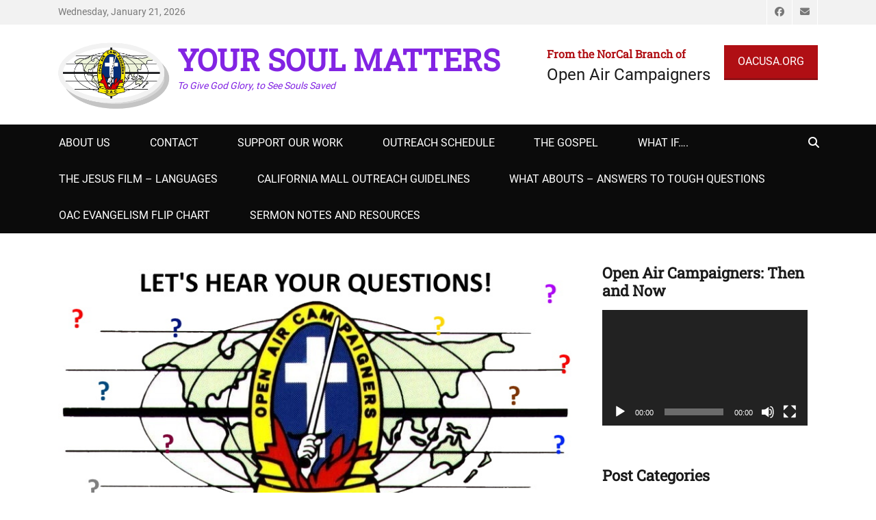

--- FILE ---
content_type: text/html; charset=UTF-8
request_url: https://dan.livethegospel.net/2020/04/04/ask-the-evangelists-the-pandemic-and-other-questions/
body_size: 17594
content:
		<!DOCTYPE html>
		<html lang="en-US">
		
<head>
		<meta charset="UTF-8">
		<meta name="viewport" content="width=device-width, initial-scale=1, minimum-scale=1">
		<link rel="profile" href="http://gmpg.org/xfn/11">
		<title>Ask The Evangelists &#8211; The Pandemic and Other Questions &#8211; YOUR SOUL MATTERS</title>
<meta name='robots' content='max-image-preview:large' />
<link rel='dns-prefetch' href='//cdnjs.cloudflare.com' />
<link rel='dns-prefetch' href='//fonts.googleapis.com' />
<link rel="alternate" type="application/rss+xml" title="YOUR SOUL MATTERS &raquo; Feed" href="https://dan.livethegospel.net/feed/" />
<link rel="alternate" type="application/rss+xml" title="YOUR SOUL MATTERS &raquo; Comments Feed" href="https://dan.livethegospel.net/comments/feed/" />
<link rel="alternate" type="application/rss+xml" title="YOUR SOUL MATTERS &raquo; Ask The Evangelists &#8211; The Pandemic and Other Questions Comments Feed" href="https://dan.livethegospel.net/2020/04/04/ask-the-evangelists-the-pandemic-and-other-questions/feed/" />
<link rel="alternate" title="oEmbed (JSON)" type="application/json+oembed" href="https://dan.livethegospel.net/wp-json/oembed/1.0/embed?url=https%3A%2F%2Fdan.livethegospel.net%2F2020%2F04%2F04%2Fask-the-evangelists-the-pandemic-and-other-questions%2F" />
<link rel="alternate" title="oEmbed (XML)" type="text/xml+oembed" href="https://dan.livethegospel.net/wp-json/oembed/1.0/embed?url=https%3A%2F%2Fdan.livethegospel.net%2F2020%2F04%2F04%2Fask-the-evangelists-the-pandemic-and-other-questions%2F&#038;format=xml" />
<style id='wp-img-auto-sizes-contain-inline-css' type='text/css'>
img:is([sizes=auto i],[sizes^="auto," i]){contain-intrinsic-size:3000px 1500px}
/*# sourceURL=wp-img-auto-sizes-contain-inline-css */
</style>
<style id='wp-emoji-styles-inline-css' type='text/css'>

	img.wp-smiley, img.emoji {
		display: inline !important;
		border: none !important;
		box-shadow: none !important;
		height: 1em !important;
		width: 1em !important;
		margin: 0 0.07em !important;
		vertical-align: -0.1em !important;
		background: none !important;
		padding: 0 !important;
	}
/*# sourceURL=wp-emoji-styles-inline-css */
</style>
<style id='wp-block-library-inline-css' type='text/css'>
:root{--wp-block-synced-color:#7a00df;--wp-block-synced-color--rgb:122,0,223;--wp-bound-block-color:var(--wp-block-synced-color);--wp-editor-canvas-background:#ddd;--wp-admin-theme-color:#007cba;--wp-admin-theme-color--rgb:0,124,186;--wp-admin-theme-color-darker-10:#006ba1;--wp-admin-theme-color-darker-10--rgb:0,107,160.5;--wp-admin-theme-color-darker-20:#005a87;--wp-admin-theme-color-darker-20--rgb:0,90,135;--wp-admin-border-width-focus:2px}@media (min-resolution:192dpi){:root{--wp-admin-border-width-focus:1.5px}}.wp-element-button{cursor:pointer}:root .has-very-light-gray-background-color{background-color:#eee}:root .has-very-dark-gray-background-color{background-color:#313131}:root .has-very-light-gray-color{color:#eee}:root .has-very-dark-gray-color{color:#313131}:root .has-vivid-green-cyan-to-vivid-cyan-blue-gradient-background{background:linear-gradient(135deg,#00d084,#0693e3)}:root .has-purple-crush-gradient-background{background:linear-gradient(135deg,#34e2e4,#4721fb 50%,#ab1dfe)}:root .has-hazy-dawn-gradient-background{background:linear-gradient(135deg,#faaca8,#dad0ec)}:root .has-subdued-olive-gradient-background{background:linear-gradient(135deg,#fafae1,#67a671)}:root .has-atomic-cream-gradient-background{background:linear-gradient(135deg,#fdd79a,#004a59)}:root .has-nightshade-gradient-background{background:linear-gradient(135deg,#330968,#31cdcf)}:root .has-midnight-gradient-background{background:linear-gradient(135deg,#020381,#2874fc)}:root{--wp--preset--font-size--normal:16px;--wp--preset--font-size--huge:42px}.has-regular-font-size{font-size:1em}.has-larger-font-size{font-size:2.625em}.has-normal-font-size{font-size:var(--wp--preset--font-size--normal)}.has-huge-font-size{font-size:var(--wp--preset--font-size--huge)}.has-text-align-center{text-align:center}.has-text-align-left{text-align:left}.has-text-align-right{text-align:right}.has-fit-text{white-space:nowrap!important}#end-resizable-editor-section{display:none}.aligncenter{clear:both}.items-justified-left{justify-content:flex-start}.items-justified-center{justify-content:center}.items-justified-right{justify-content:flex-end}.items-justified-space-between{justify-content:space-between}.screen-reader-text{border:0;clip-path:inset(50%);height:1px;margin:-1px;overflow:hidden;padding:0;position:absolute;width:1px;word-wrap:normal!important}.screen-reader-text:focus{background-color:#ddd;clip-path:none;color:#444;display:block;font-size:1em;height:auto;left:5px;line-height:normal;padding:15px 23px 14px;text-decoration:none;top:5px;width:auto;z-index:100000}html :where(.has-border-color){border-style:solid}html :where([style*=border-top-color]){border-top-style:solid}html :where([style*=border-right-color]){border-right-style:solid}html :where([style*=border-bottom-color]){border-bottom-style:solid}html :where([style*=border-left-color]){border-left-style:solid}html :where([style*=border-width]){border-style:solid}html :where([style*=border-top-width]){border-top-style:solid}html :where([style*=border-right-width]){border-right-style:solid}html :where([style*=border-bottom-width]){border-bottom-style:solid}html :where([style*=border-left-width]){border-left-style:solid}html :where(img[class*=wp-image-]){height:auto;max-width:100%}:where(figure){margin:0 0 1em}html :where(.is-position-sticky){--wp-admin--admin-bar--position-offset:var(--wp-admin--admin-bar--height,0px)}@media screen and (max-width:600px){html :where(.is-position-sticky){--wp-admin--admin-bar--position-offset:0px}}

/*# sourceURL=wp-block-library-inline-css */
</style><style id='wp-block-paragraph-inline-css' type='text/css'>
.is-small-text{font-size:.875em}.is-regular-text{font-size:1em}.is-large-text{font-size:2.25em}.is-larger-text{font-size:3em}.has-drop-cap:not(:focus):first-letter{float:left;font-size:8.4em;font-style:normal;font-weight:100;line-height:.68;margin:.05em .1em 0 0;text-transform:uppercase}body.rtl .has-drop-cap:not(:focus):first-letter{float:none;margin-left:.1em}p.has-drop-cap.has-background{overflow:hidden}:root :where(p.has-background){padding:1.25em 2.375em}:where(p.has-text-color:not(.has-link-color)) a{color:inherit}p.has-text-align-left[style*="writing-mode:vertical-lr"],p.has-text-align-right[style*="writing-mode:vertical-rl"]{rotate:180deg}
/*# sourceURL=https://dan.livethegospel.net/wp-includes/blocks/paragraph/style.min.css */
</style>
<style id='global-styles-inline-css' type='text/css'>
:root{--wp--preset--aspect-ratio--square: 1;--wp--preset--aspect-ratio--4-3: 4/3;--wp--preset--aspect-ratio--3-4: 3/4;--wp--preset--aspect-ratio--3-2: 3/2;--wp--preset--aspect-ratio--2-3: 2/3;--wp--preset--aspect-ratio--16-9: 16/9;--wp--preset--aspect-ratio--9-16: 9/16;--wp--preset--color--black: #000000;--wp--preset--color--cyan-bluish-gray: #abb8c3;--wp--preset--color--white: #ffffff;--wp--preset--color--pale-pink: #f78da7;--wp--preset--color--vivid-red: #cf2e2e;--wp--preset--color--luminous-vivid-orange: #ff6900;--wp--preset--color--luminous-vivid-amber: #fcb900;--wp--preset--color--light-green-cyan: #7bdcb5;--wp--preset--color--vivid-green-cyan: #00d084;--wp--preset--color--pale-cyan-blue: #8ed1fc;--wp--preset--color--vivid-cyan-blue: #0693e3;--wp--preset--color--vivid-purple: #9b51e0;--wp--preset--color--medium-black: #1a1a1a;--wp--preset--color--gray: #5e5e5e;--wp--preset--color--medium-gray: #eeeeee;--wp--preset--color--red: #b00f14;--wp--preset--color--dark-red: #8f1014;--wp--preset--gradient--vivid-cyan-blue-to-vivid-purple: linear-gradient(135deg,rgb(6,147,227) 0%,rgb(155,81,224) 100%);--wp--preset--gradient--light-green-cyan-to-vivid-green-cyan: linear-gradient(135deg,rgb(122,220,180) 0%,rgb(0,208,130) 100%);--wp--preset--gradient--luminous-vivid-amber-to-luminous-vivid-orange: linear-gradient(135deg,rgb(252,185,0) 0%,rgb(255,105,0) 100%);--wp--preset--gradient--luminous-vivid-orange-to-vivid-red: linear-gradient(135deg,rgb(255,105,0) 0%,rgb(207,46,46) 100%);--wp--preset--gradient--very-light-gray-to-cyan-bluish-gray: linear-gradient(135deg,rgb(238,238,238) 0%,rgb(169,184,195) 100%);--wp--preset--gradient--cool-to-warm-spectrum: linear-gradient(135deg,rgb(74,234,220) 0%,rgb(151,120,209) 20%,rgb(207,42,186) 40%,rgb(238,44,130) 60%,rgb(251,105,98) 80%,rgb(254,248,76) 100%);--wp--preset--gradient--blush-light-purple: linear-gradient(135deg,rgb(255,206,236) 0%,rgb(152,150,240) 100%);--wp--preset--gradient--blush-bordeaux: linear-gradient(135deg,rgb(254,205,165) 0%,rgb(254,45,45) 50%,rgb(107,0,62) 100%);--wp--preset--gradient--luminous-dusk: linear-gradient(135deg,rgb(255,203,112) 0%,rgb(199,81,192) 50%,rgb(65,88,208) 100%);--wp--preset--gradient--pale-ocean: linear-gradient(135deg,rgb(255,245,203) 0%,rgb(182,227,212) 50%,rgb(51,167,181) 100%);--wp--preset--gradient--electric-grass: linear-gradient(135deg,rgb(202,248,128) 0%,rgb(113,206,126) 100%);--wp--preset--gradient--midnight: linear-gradient(135deg,rgb(2,3,129) 0%,rgb(40,116,252) 100%);--wp--preset--font-size--small: 13px;--wp--preset--font-size--medium: 20px;--wp--preset--font-size--large: 38px;--wp--preset--font-size--x-large: 42px;--wp--preset--font-size--normal: 16px;--wp--preset--font-size--huge: 44px;--wp--preset--spacing--20: 0.44rem;--wp--preset--spacing--30: 0.67rem;--wp--preset--spacing--40: 1rem;--wp--preset--spacing--50: 1.5rem;--wp--preset--spacing--60: 2.25rem;--wp--preset--spacing--70: 3.38rem;--wp--preset--spacing--80: 5.06rem;--wp--preset--shadow--natural: 6px 6px 9px rgba(0, 0, 0, 0.2);--wp--preset--shadow--deep: 12px 12px 50px rgba(0, 0, 0, 0.4);--wp--preset--shadow--sharp: 6px 6px 0px rgba(0, 0, 0, 0.2);--wp--preset--shadow--outlined: 6px 6px 0px -3px rgb(255, 255, 255), 6px 6px rgb(0, 0, 0);--wp--preset--shadow--crisp: 6px 6px 0px rgb(0, 0, 0);}:where(.is-layout-flex){gap: 0.5em;}:where(.is-layout-grid){gap: 0.5em;}body .is-layout-flex{display: flex;}.is-layout-flex{flex-wrap: wrap;align-items: center;}.is-layout-flex > :is(*, div){margin: 0;}body .is-layout-grid{display: grid;}.is-layout-grid > :is(*, div){margin: 0;}:where(.wp-block-columns.is-layout-flex){gap: 2em;}:where(.wp-block-columns.is-layout-grid){gap: 2em;}:where(.wp-block-post-template.is-layout-flex){gap: 1.25em;}:where(.wp-block-post-template.is-layout-grid){gap: 1.25em;}.has-black-color{color: var(--wp--preset--color--black) !important;}.has-cyan-bluish-gray-color{color: var(--wp--preset--color--cyan-bluish-gray) !important;}.has-white-color{color: var(--wp--preset--color--white) !important;}.has-pale-pink-color{color: var(--wp--preset--color--pale-pink) !important;}.has-vivid-red-color{color: var(--wp--preset--color--vivid-red) !important;}.has-luminous-vivid-orange-color{color: var(--wp--preset--color--luminous-vivid-orange) !important;}.has-luminous-vivid-amber-color{color: var(--wp--preset--color--luminous-vivid-amber) !important;}.has-light-green-cyan-color{color: var(--wp--preset--color--light-green-cyan) !important;}.has-vivid-green-cyan-color{color: var(--wp--preset--color--vivid-green-cyan) !important;}.has-pale-cyan-blue-color{color: var(--wp--preset--color--pale-cyan-blue) !important;}.has-vivid-cyan-blue-color{color: var(--wp--preset--color--vivid-cyan-blue) !important;}.has-vivid-purple-color{color: var(--wp--preset--color--vivid-purple) !important;}.has-black-background-color{background-color: var(--wp--preset--color--black) !important;}.has-cyan-bluish-gray-background-color{background-color: var(--wp--preset--color--cyan-bluish-gray) !important;}.has-white-background-color{background-color: var(--wp--preset--color--white) !important;}.has-pale-pink-background-color{background-color: var(--wp--preset--color--pale-pink) !important;}.has-vivid-red-background-color{background-color: var(--wp--preset--color--vivid-red) !important;}.has-luminous-vivid-orange-background-color{background-color: var(--wp--preset--color--luminous-vivid-orange) !important;}.has-luminous-vivid-amber-background-color{background-color: var(--wp--preset--color--luminous-vivid-amber) !important;}.has-light-green-cyan-background-color{background-color: var(--wp--preset--color--light-green-cyan) !important;}.has-vivid-green-cyan-background-color{background-color: var(--wp--preset--color--vivid-green-cyan) !important;}.has-pale-cyan-blue-background-color{background-color: var(--wp--preset--color--pale-cyan-blue) !important;}.has-vivid-cyan-blue-background-color{background-color: var(--wp--preset--color--vivid-cyan-blue) !important;}.has-vivid-purple-background-color{background-color: var(--wp--preset--color--vivid-purple) !important;}.has-black-border-color{border-color: var(--wp--preset--color--black) !important;}.has-cyan-bluish-gray-border-color{border-color: var(--wp--preset--color--cyan-bluish-gray) !important;}.has-white-border-color{border-color: var(--wp--preset--color--white) !important;}.has-pale-pink-border-color{border-color: var(--wp--preset--color--pale-pink) !important;}.has-vivid-red-border-color{border-color: var(--wp--preset--color--vivid-red) !important;}.has-luminous-vivid-orange-border-color{border-color: var(--wp--preset--color--luminous-vivid-orange) !important;}.has-luminous-vivid-amber-border-color{border-color: var(--wp--preset--color--luminous-vivid-amber) !important;}.has-light-green-cyan-border-color{border-color: var(--wp--preset--color--light-green-cyan) !important;}.has-vivid-green-cyan-border-color{border-color: var(--wp--preset--color--vivid-green-cyan) !important;}.has-pale-cyan-blue-border-color{border-color: var(--wp--preset--color--pale-cyan-blue) !important;}.has-vivid-cyan-blue-border-color{border-color: var(--wp--preset--color--vivid-cyan-blue) !important;}.has-vivid-purple-border-color{border-color: var(--wp--preset--color--vivid-purple) !important;}.has-vivid-cyan-blue-to-vivid-purple-gradient-background{background: var(--wp--preset--gradient--vivid-cyan-blue-to-vivid-purple) !important;}.has-light-green-cyan-to-vivid-green-cyan-gradient-background{background: var(--wp--preset--gradient--light-green-cyan-to-vivid-green-cyan) !important;}.has-luminous-vivid-amber-to-luminous-vivid-orange-gradient-background{background: var(--wp--preset--gradient--luminous-vivid-amber-to-luminous-vivid-orange) !important;}.has-luminous-vivid-orange-to-vivid-red-gradient-background{background: var(--wp--preset--gradient--luminous-vivid-orange-to-vivid-red) !important;}.has-very-light-gray-to-cyan-bluish-gray-gradient-background{background: var(--wp--preset--gradient--very-light-gray-to-cyan-bluish-gray) !important;}.has-cool-to-warm-spectrum-gradient-background{background: var(--wp--preset--gradient--cool-to-warm-spectrum) !important;}.has-blush-light-purple-gradient-background{background: var(--wp--preset--gradient--blush-light-purple) !important;}.has-blush-bordeaux-gradient-background{background: var(--wp--preset--gradient--blush-bordeaux) !important;}.has-luminous-dusk-gradient-background{background: var(--wp--preset--gradient--luminous-dusk) !important;}.has-pale-ocean-gradient-background{background: var(--wp--preset--gradient--pale-ocean) !important;}.has-electric-grass-gradient-background{background: var(--wp--preset--gradient--electric-grass) !important;}.has-midnight-gradient-background{background: var(--wp--preset--gradient--midnight) !important;}.has-small-font-size{font-size: var(--wp--preset--font-size--small) !important;}.has-medium-font-size{font-size: var(--wp--preset--font-size--medium) !important;}.has-large-font-size{font-size: var(--wp--preset--font-size--large) !important;}.has-x-large-font-size{font-size: var(--wp--preset--font-size--x-large) !important;}
/*# sourceURL=global-styles-inline-css */
</style>

<style id='classic-theme-styles-inline-css' type='text/css'>
/*! This file is auto-generated */
.wp-block-button__link{color:#fff;background-color:#32373c;border-radius:9999px;box-shadow:none;text-decoration:none;padding:calc(.667em + 2px) calc(1.333em + 2px);font-size:1.125em}.wp-block-file__button{background:#32373c;color:#fff;text-decoration:none}
/*# sourceURL=/wp-includes/css/classic-themes.min.css */
</style>
<link rel='stylesheet' id='contact-form-7-css' href='https://dan.livethegospel.net/wp-content/plugins/contact-form-7/includes/css/styles.css?ver=6.1.4' type='text/css' media='all' />
<link rel='stylesheet' id='apss-font-awesome-css' href='//cdnjs.cloudflare.com/ajax/libs/font-awesome/4.5.0/css/font-awesome.min.css?ver=4.0.8' type='text/css' media='all' />
<link rel='stylesheet' id='apss-font-opensans-css' href='//fonts.googleapis.com/css?family=Open+Sans&#038;ver=6.9' type='text/css' media='all' />
<link rel='stylesheet' id='apss-frontend-css-css' href='https://dan.livethegospel.net/wp-content/plugins/cross-device-social-share/css/frontend.css?ver=4.0.8' type='text/css' media='all' />
<link rel='stylesheet' id='themezee-custom-color-palette-css' href='https://dan.livethegospel.net/wp-content/plugins/custom-color-palette/assets/css/custom-color-palette.css?ver=1.0' type='text/css' media='all' />
<link rel='stylesheet' id='wpemfb-lightbox-css' href='https://dan.livethegospel.net/wp-content/plugins/wp-embed-facebook/templates/lightbox/css/lightbox.css?ver=3.1.2' type='text/css' media='all' />
<link rel='stylesheet' id='atw-posts-style-sheet-css' href='https://dan.livethegospel.net/wp-content/plugins/show-posts/atw-posts-style.min.css?ver=1.8.1' type='text/css' media='all' />
<link rel='stylesheet' id='decree-web-font-css' href='https://dan.livethegospel.net/wp-content/fonts/9022788780f9232a2c5760ca62a494ef.css' type='text/css' media='all' />
<link rel='stylesheet' id='decree-style-css' href='https://dan.livethegospel.net/wp-content/themes/decree/style.css?ver=2.2.1' type='text/css' media='all' />
<link rel='stylesheet' id='decree-block-style-css' href='https://dan.livethegospel.net/wp-content/themes/decree/css/blocks.css?ver=1.0' type='text/css' media='all' />
<link rel='stylesheet' id='font-awesome-css' href='https://dan.livethegospel.net/wp-content/themes/decree/css/font-awesome/css/all.min.css?ver=6.4.2' type='text/css' media='all' />
<link rel='stylesheet' id='fancybox-css' href='https://dan.livethegospel.net/wp-content/plugins/easy-fancybox/fancybox/1.5.4/jquery.fancybox.min.css?ver=6.9' type='text/css' media='screen' />
<style id='fancybox-inline-css' type='text/css'>
#fancybox-content{border-color:#ffffff;}#fancybox-title,#fancybox-title-float-main{color:#fff}
/*# sourceURL=fancybox-inline-css */
</style>
<link rel='stylesheet' id='__EPYT__style-css' href='https://dan.livethegospel.net/wp-content/plugins/youtube-embed-plus/styles/ytprefs.min.css?ver=14.2.4' type='text/css' media='all' />
<style id='__EPYT__style-inline-css' type='text/css'>

                .epyt-gallery-thumb {
                        width: 33.333%;
                }
                
/*# sourceURL=__EPYT__style-inline-css */
</style>
<script type="text/javascript" src="https://dan.livethegospel.net/wp-includes/js/jquery/jquery.min.js?ver=3.7.1" id="jquery-core-js"></script>
<script type="text/javascript" src="https://dan.livethegospel.net/wp-includes/js/jquery/jquery-migrate.min.js?ver=3.4.1" id="jquery-migrate-js"></script>
<script type="text/javascript" id="image-watermark-no-right-click-js-before">
/* <![CDATA[ */
var iwArgsNoRightClick = {"rightclick":"N","draganddrop":"N","devtools":"Y","enableToast":"Y","toastMessage":"This content is protected"};

//# sourceURL=image-watermark-no-right-click-js-before
/* ]]> */
</script>
<script type="text/javascript" src="https://dan.livethegospel.net/wp-content/plugins/image-watermark/js/no-right-click.js?ver=2.0.2" id="image-watermark-no-right-click-js"></script>
<script type="text/javascript" src="https://dan.livethegospel.net/wp-content/plugins/wp-embed-facebook/templates/lightbox/js/lightbox.min.js?ver=3.1.2" id="wpemfb-lightbox-js"></script>
<script type="text/javascript" id="wpemfb-fbjs-js-extra">
/* <![CDATA[ */
var WEF = {"local":"en_US","version":"v2.11","fb_id":"","comments_nonce":"a0f33bee19"};
//# sourceURL=wpemfb-fbjs-js-extra
/* ]]> */
</script>
<script type="text/javascript" src="https://dan.livethegospel.net/wp-content/plugins/wp-embed-facebook/inc/js/fb.min.js?ver=3.1.2" id="wpemfb-fbjs-js"></script>
<script type="text/javascript" id="__ytprefs__-js-extra">
/* <![CDATA[ */
var _EPYT_ = {"ajaxurl":"https://dan.livethegospel.net/wp-admin/admin-ajax.php","security":"64e3da6b63","gallery_scrolloffset":"20","eppathtoscripts":"https://dan.livethegospel.net/wp-content/plugins/youtube-embed-plus/scripts/","eppath":"https://dan.livethegospel.net/wp-content/plugins/youtube-embed-plus/","epresponsiveselector":"[\"iframe.__youtube_prefs_widget__\"]","epdovol":"1","version":"14.2.4","evselector":"iframe.__youtube_prefs__[src], iframe[src*=\"youtube.com/embed/\"], iframe[src*=\"youtube-nocookie.com/embed/\"]","ajax_compat":"","maxres_facade":"eager","ytapi_load":"light","pause_others":"","stopMobileBuffer":"1","facade_mode":"","not_live_on_channel":""};
//# sourceURL=__ytprefs__-js-extra
/* ]]> */
</script>
<script type="text/javascript" src="https://dan.livethegospel.net/wp-content/plugins/youtube-embed-plus/scripts/ytprefs.min.js?ver=14.2.4" id="__ytprefs__-js"></script>
<link rel="https://api.w.org/" href="https://dan.livethegospel.net/wp-json/" /><link rel="alternate" title="JSON" type="application/json" href="https://dan.livethegospel.net/wp-json/wp/v2/posts/1896" /><link rel="EditURI" type="application/rsd+xml" title="RSD" href="https://dan.livethegospel.net/xmlrpc.php?rsd" />
<meta name="generator" content="WordPress 6.9" />
<link rel="canonical" href="https://dan.livethegospel.net/2020/04/04/ask-the-evangelists-the-pandemic-and-other-questions/" />
<link rel='shortlink' href='https://dan.livethegospel.net/?p=1896' />
		<style type="text/css">.pp-podcast {opacity: 0;}</style>
		<!-- Analytics by WP Statistics - https://wp-statistics.com -->
<style type="text/css" id="custom-background-css">
body.custom-background { background-color: #ffffff; }
</style>
	<link rel="icon" href="https://dan.livethegospel.net/wp-content/uploads/2016/07/cropped-4color.JPEG-32x32.jpg" sizes="32x32" />
<link rel="icon" href="https://dan.livethegospel.net/wp-content/uploads/2016/07/cropped-4color.JPEG-192x192.jpg" sizes="192x192" />
<link rel="apple-touch-icon" href="https://dan.livethegospel.net/wp-content/uploads/2016/07/cropped-4color.JPEG-180x180.jpg" />
<meta name="msapplication-TileImage" content="https://dan.livethegospel.net/wp-content/uploads/2016/07/cropped-4color.JPEG-270x270.jpg" />
<!-- YOUR SOUL MATTERS inline CSS Styles -->
<style type="text/css" media="screen" rel="ct-custom-css">
.site-title a, .site-description { color: #8224e3; }
#featured-content { background-image: none; }
</style>
<link rel='stylesheet' id='mediaelement-css' href='https://dan.livethegospel.net/wp-includes/js/mediaelement/mediaelementplayer-legacy.min.css?ver=4.2.17' type='text/css' media='all' />
<link rel='stylesheet' id='wp-mediaelement-css' href='https://dan.livethegospel.net/wp-includes/js/mediaelement/wp-mediaelement.min.css?ver=6.9' type='text/css' media='all' />
</head>

<body class="wp-singular post-template-default single single-post postid-1896 single-format-standard custom-background wp-custom-logo wp-embed-responsive wp-theme-decree layout-two-columns content-left excerpt mobile-menu-one news-ticker-above-content active-header-right">


		<div id="page" class="hfeed site">
				<div id="header-top" class="header-top-bar">
			<div class="wrapper">
				<div class="date ctdate">Wednesday, January 21, 2026</div>				<div id="header-top-menu" class="menu-header-top">
					<div class="header-right-social-icons widget_decree_social_icons">
						<a class="font-awesome fa-brands fa-facebook" target="_blank" title="Facebook" href="https://www.facebook.com/groups/OACBayArea/"><span class="screen-reader-text">Facebook</span> </a><a class="font-awesome fa-solid fa-envelope" target="_blank" title="Email" href="dan@yoursoulmatters.org"><span class="screen-reader-text">Email</span> </a>					</div><!-- #header-right-social-icons -->
				</div><!-- #header-top-menu -->
							</div><!-- .wrapper -->
		</div><!-- #header-top -->
				<header id="masthead" class="site-header">
			<div class="wrapper">
		<div id="site-branding" class="logo-left">
				<div id="site-logo"><a href="https://dan.livethegospel.net/" class="custom-logo-link" rel="home"><img width="164" height="116" src="https://dan.livethegospel.net/wp-content/uploads/2020/01/cropped-60774692_2315723368672363_890723200114098176_n.png" class="custom-logo" alt="YOUR SOUL MATTERS" decoding="async" /></a></div><!-- #site-logo -->
		<div id="site-header"><p class="site-title"><a href="https://dan.livethegospel.net/">YOUR SOUL MATTERS</a></p><p class="site-description">To Give God Glory, to See Souls Saved</p>
		</div><!-- #site-header --></div><!-- #site-branding-->


<aside class="sidebar sidebar-header-right widget-area">
		<section id="call-to-action-widget" class="widget widget_text">
		<div class="widget-wrap">
						<div class="col col-1">
				<h2 class="widget-title">From the NorCal Branch of</h2>
				<div class="textwidget"><p>Open Air Campaigners</p></div>
			</div>
			
						<div class="col col-2">
				<a href="http://www.oacusa.org" class="button-minimal red" target="_blank">OACUSA.ORG</a>
			</div>
					</div><!-- .widget-wrap -->
	</section>
	</aside><!-- .sidebar .header-sidebar .widget-area -->

			</div><!-- .wrapper -->
		</header><!-- #masthead -->
		<!-- Disable Header Image -->		<div id="primary-menu" class="menu-primary">
			<div class="wrapper">
				<button id="menu-toggle-primary" class="menu-toggle">Menu</button>

				<div id="site-header-menu">
					<nav id="site-navigation" class="main-navigation nav-primary search-enabled" role="navigation" aria-label="Primary Menu">
						<h3 class="screen-reader-text">Primary menu</h3>
						<ul id="menu-main-page-menu" class="menu decree-nav-menu"><li id="menu-item-2736" class="menu-item menu-item-type-post_type menu-item-object-page menu-item-2736"><a href="https://dan.livethegospel.net/about-us/">About Us</a></li>
<li id="menu-item-2737" class="menu-item menu-item-type-post_type menu-item-object-page menu-item-2737"><a href="https://dan.livethegospel.net/contact/">Contact</a></li>
<li id="menu-item-2738" class="menu-item menu-item-type-post_type menu-item-object-page menu-item-2738"><a href="https://dan.livethegospel.net/donate/">Support Our Work</a></li>
<li id="menu-item-2739" class="menu-item menu-item-type-post_type menu-item-object-page menu-item-2739"><a href="https://dan.livethegospel.net/outreach-schedule/">Outreach Schedule</a></li>
<li id="menu-item-2740" class="menu-item menu-item-type-post_type menu-item-object-page menu-item-2740"><a href="https://dan.livethegospel.net/the-gospel/">The Gospel</a></li>
<li id="menu-item-2741" class="menu-item menu-item-type-post_type menu-item-object-page menu-item-2741"><a href="https://dan.livethegospel.net/what-if/">WHAT IF….</a></li>
<li id="menu-item-2742" class="menu-item menu-item-type-post_type menu-item-object-page menu-item-2742"><a href="https://dan.livethegospel.net/the-jesus-film-languages/">The Jesus Film – Languages</a></li>
<li id="menu-item-2743" class="menu-item menu-item-type-post_type menu-item-object-page menu-item-2743"><a href="https://dan.livethegospel.net/california-mall-outreach-guidelines/">California Mall Outreach Guidelines</a></li>
<li id="menu-item-2744" class="menu-item menu-item-type-post_type menu-item-object-page menu-item-2744"><a href="https://dan.livethegospel.net/what-abouts/">What Abouts – Answers to Tough Questions</a></li>
<li id="menu-item-2777" class="menu-item menu-item-type-post_type menu-item-object-page menu-item-2777"><a href="https://dan.livethegospel.net/oac-evangelism-flip-chart/">OAC Evangelism Flip Chart</a></li>
<li id="menu-item-2783" class="menu-item menu-item-type-post_type menu-item-object-page menu-item-2783"><a href="https://dan.livethegospel.net/sermon-notes-and-resources/">Sermon Notes and Resources</a></li>
</ul>						<div id="search-toggle">
							<a class="screen-reader-text" href="#search-container">Search</a>
						</div>

						<div id="search-container" class="displaynone">
							
<form role="search" method="get" class="search-form" action="https://dan.livethegospel.net/">
	<label>
		<span class="screen-reader-text">Search for:</span>
		<input type="search" class="search-field" placeholder="Search... " value="" name="s" title="Search for:">
	</label>
	<input type="submit" class="search-submit" value="Search">
</form>
						</div>
					</nav><!-- .nav-primary -->
				</div><!-- #site-header-menu -->
			</div><!-- .wrapper -->
		</div><!-- #primary-menu-wrapper -->
				<div id="content" class="site-content">
			<div class="wrapper">
			<div id="primary" class="content-area">
				<main id="main" class="site-main" role="main">
		
	
		
<article id="post-1896" class="post-1896 post type-post status-publish format-standard has-post-thumbnail hentry category-apologetics-links category-what-abouts">
					<figure class="featured-image decree-featured">
					<img width="765" height="437" src="https://dan.livethegospel.net/wp-content/uploads/2020/04/Questions-Logo.jpg" class="attachment-decree-featured size-decree-featured wp-post-image" alt="" decoding="async" srcset="https://dan.livethegospel.net/wp-content/uploads/2020/04/Questions-Logo.jpg 765w, https://dan.livethegospel.net/wp-content/uploads/2020/04/Questions-Logo-300x171.jpg 300w" sizes="(max-width: 765px) 100vw, 765px" />				</figure>
			
	<div class="entry-container">
		<header class="entry-header">
			<h1 class="entry-title">Ask The Evangelists &#8211; The Pandemic and Other Questions</h1>

			<p class="entry-meta"><span class="posted-on"><span class="screen-reader-text">Posted on</span><a href="https://dan.livethegospel.net/2020/04/04/ask-the-evangelists-the-pandemic-and-other-questions/" rel="bookmark"><time class="entry-date published" datetime="2020-04-04T20:14:13+00:00">April 4, 2020</time><time class="updated" datetime="2020-04-11T18:33:48+00:00">April 11, 2020</time></a></span><span class="byline"><span class="author vcard"><span class="screen-reader-text">Author</span><a class="url fn n" href="https://dan.livethegospel.net/author/dbeaudoin/">DBeaudoin</a></span></span><span class="comments-link"><a href="https://dan.livethegospel.net/2020/04/04/ask-the-evangelists-the-pandemic-and-other-questions/#respond">Leave a comment</a></span></p><!-- .entry-meta -->		</header><!-- .entry-header -->

		<div class="entry-content">
			<div class='apss-social-share apss-theme-1 clearfix'>
				<div class='apss-facebook apss-single-icon'>
					<a class='qiik-facebook-sharer' 
                                           rel='nofollow' 
                                           title="Share on Facebook" 
                                           target='_blank' href='https://www.facebook.com/sharer/sharer.php?u=https://dan.livethegospel.net/2020/04/04/ask-the-evangelists-the-pandemic-and-other-questions/'>
						<div class='apss-icon-block clearfix'>
							<i class='fa fa-facebook'></i>
							<span class='apss-social-text'>Share on Facebook</span>
							<span class='apss-share'>Share</span>
						</div>
											</a>
				</div>
				
				<div class='apss-pinterest apss-single-icon'>
					<a class='qiik-pinterest-sharer' 
                                           target='_blank' 
                                           rel='nofollow' 
                                           title="Share on Pinterest" 
                                           href='javascript:pinIt();'>
						<div class='apss-icon-block clearfix'>
							<i class='fa fa-pinterest-p'></i>
							<span class='apss-social-text'>Share on Pinterest</span>
							<span class='apss-share'>Pin it</span>
						</div>
						
					</a>
				</div>
								<div class='apss-twitter apss-single-icon'>
					<a class='qiik-twitter-sharer' 
                                           rel='nofollow' 
                                           title="Share on Twitter" 
                                           target='_blank' href="https://twitter.com/intent/tweet?text=Ask%20The%20Evangelists%20-%20The%20Pandemic%20and%20Other%20Questions&amp;url=https%3A%2F%2Fdan.livethegospel.net%2F2020%2F04%2F04%2Fask-the-evangelists-the-pandemic-and-other-questions%2F&amp;">
						<div class='apss-icon-block clearfix'>
							<i class='fa fa-twitter'></i>
							<span class='apss-social-text'>Share on Twitter</span><span class='apss-share'>Tweet</span>
						</div>
											</a>
				</div>
                                <script>
                                    url_twitter = 'https%3A%2F%2Fdan.livethegospel.net%2F2020%2F04%2F04%2Fask-the-evangelists-the-pandemic-and-other-questions%2F';
                                    qiiktitle = 'Ask%20The%20Evangelists%20-%20The%20Pandemic%20and%20Other%20Questions';
                                    twitter_user = '';
                                </script>
								<div class='apss-qiikchat apss-single-icon'>
					<a 
                                           rel='nofollow' 
                                           class='qiik-chat-sharer share-qiikchat-popup' 
                                           title="Send To Own Devices" 
                                           target='_blank' 
                                           href='https://qiikchat.com/sendtodevice/?linkurl=https://dan.livethegospel.net/2020/04/04/ask-the-evangelists-the-pandemic-and-other-questions/'>
						<div class='apss-icon-block clearfix'>
							<i class='fa  fa-bluetooth-b'></i>
							<span class='apss-social-text'>Send To Devices</span>
							<span class='apss-share'>Send</span>
						</div>
					</a>
				</div>

				</div><div id="fb-root"></div>

<p> The world has been changing quickly, and every day it seems like we&#8217;re running into something new and different. So we&#8217;re trying something new in different as well, only in a good way. This event will be the 1st, and hopefully the 1st of many, Ask the Evangelists meeting.  Missionaries from Open Air Campaigners will come together on Zoom (its group meeting software you can use for free), to discuss some of the questions that people are asking about the Coronavirus, and about Christianity and God in general, and then take questions. But this is not an event just for, or even primarily for, believers in Christ. Anyone can join in, and we want you to invite your friends and family who have questions as well. This will be a no-holds-barred discussion. We will have some general points ready to start things off, but then you can ask any questions or challenge us in any way they want, with a few basic rules:<br><br>1. No rudeness <br>2. No profanity<br>3. Respect the moderator and other participants and wait your turn.<br><br>That&#8217;s it! People are looking for answers during this tough time, and we want to help them find some of those answers. I hope you&#8217;ll consider joining us, and I really hope you&#8217;ll help us get the word out. Message me if you have questions, and I hope I&#8217;ll see you online!! <br><br><strong><em>We will post the video HERE after the event is complete</em></strong></p>



<figure class="wp-block-embed-youtube wp-block-embed is-type-video is-provider-youtube wp-embed-aspect-16-9 wp-has-aspect-ratio"><div class="wp-block-embed__wrapper">
<iframe  id="_ytid_21002"  width="910" height="512"  data-origwidth="910" data-origheight="512" src="https://www.youtube.com/embed/n0vwyqsxeXo?enablejsapi=1&#038;autoplay=0&#038;cc_load_policy=0&#038;cc_lang_pref=&#038;iv_load_policy=1&#038;loop=0&#038;rel=1&#038;fs=1&#038;playsinline=0&#038;autohide=2&#038;theme=dark&#038;color=red&#038;controls=1&#038;disablekb=0&#038;" class="__youtube_prefs__  epyt-is-override  no-lazyload" title="YouTube player"  allow="fullscreen; accelerometer; autoplay; clipboard-write; encrypted-media; gyroscope; picture-in-picture; web-share" referrerpolicy="strict-origin-when-cross-origin" allowfullscreen data-no-lazy="1" data-skipgform_ajax_framebjll=""></iframe>
</div></figure>



<p><strong><em>EVENT RESOURCES:</em></strong></p>



<p><a href="http://www.oacusa.org">Open Air Campaigners USA</a> &#8211; Our ministry website</p>



<p>Hear the Gospel!<br><a href="https://youtu.be/TCSUKIhjevo">The Good Person Test </a>&#8211; Video from Ray Comfort/Living Waters</p>



<p><a href="https://www.youtube.com/watch?v=Jyl3wOazMqo">Pandemic</a> – Movie from Ray Comfort/Living Waters</p>



<p><a href="https://youtu.be/IfStzaznIzk">How Do We Make Sense of the Coronavirus?</a> &#8211; Video from John Piper<br><br><em><a href="https://usstore.creation.com/product/1422-15-questions-for-evolutionists?fbclid=IwAR2j-iFKDjFzR7TBYyGgOyDapEJn--ropEevhAg2TsmaZFMx1Vp0U5v4NCg">The Coronavirus Catastrophe Tract</a> (to buy, or download and print at home) – Creation.com</em></p>



<p><em><a href="http://store.livingwaters.com/pandemic-tract.html">Coronavirus Tract</a> – Living Waters (Currently out of stock.&nbsp; Check back)</em></p>



<p><a href="https://creation.com/did-god-make-pathogenic-viruses">Did God Make Pathogenic
Viruses?</a> – Creation.com Article</p>



<p><a href="https://answersingenesis.org/biology/microbiology/why-did-god-make-viruses/">Why
Did God Make Viruses?</a> – Answers in Genesis Article</p>



<p><a href="https://www.gotquestions.org/pandemic-diseases.html">What Does the Bible
Say About Pandemic Diseases?</a> – GotQuestions.org Article</p>



<p><a href="https://youtu.be/Cn6CZGvDSco">Close Church for Coronavirus?</a> – Video from
Todd Friel and Wretched Radio</p>


<p><!--EndFragment--></p><p>Views: 18</p>					</div><!-- .entry-content -->

		<footer class="entry-footer">
			<p class="entry-meta"><span class="cat-links"><span class="screen-reader-text">Categories</span><a href="https://dan.livethegospel.net/category/apologetics-links/" rel="category tag">Apologetics Links</a>, <a href="https://dan.livethegospel.net/category/what-abouts/" rel="category tag">What Abouts</a></span></p><!-- .entry-meta -->		</footer><!-- .entry-footer -->
	</div><!-- .entry-container -->
</article><!-- #post-## -->

		
	<nav class="navigation post-navigation" aria-label="Posts">
		<h2 class="screen-reader-text">Post navigation</h2>
		<div class="nav-links"><div class="nav-previous"><a href="https://dan.livethegospel.net/2020/03/25/flight-1080-radio-resources-zoom-covid-19-3-25-20/" rel="prev"><span class="meta-nav" aria-hidden="true">&larr; Previous</span> <span class="screen-reader-text">Previous post:</span> <span class="post-title">Flight 1080 Radio &#038; Resources (Zoom/Covid 19) &#8211; 3/25/20</span></a></div><div class="nav-next"><a href="https://dan.livethegospel.net/2020/04/11/oac-bay-area-corona-quarantine-update-2/" rel="next"><span class="meta-nav" aria-hidden="true">Next &rarr;</span> <span class="screen-reader-text">Next post:</span> <span class="post-title">OAC Bay Area – Corona Quarantine Update 2</span></a></div></div>
	</nav>
<div id="comments" class="comments-area">

	
	
	
		<div id="respond" class="comment-respond">
		<h3 id="reply-title" class="comment-reply-title">Leave a Reply <small><a rel="nofollow" id="cancel-comment-reply-link" href="/2020/04/04/ask-the-evangelists-the-pandemic-and-other-questions/#respond" style="display:none;">Cancel reply</a></small></h3><form action="https://dan.livethegospel.net/wp-comments-post.php" method="post" id="commentform" class="comment-form"><p class="comment-notes"><span id="email-notes">Your email address will not be published.</span> <span class="required-field-message">Required fields are marked <span class="required">*</span></span></p><p class="comment-form-comment"><label for="comment">Comment <span class="required">*</span></label> <textarea id="comment" name="comment" cols="45" rows="8" maxlength="65525" required="required"></textarea></p><p class="comment-form-author"><label for="author">Name <span class="required">*</span></label> <input id="author" name="author" type="text" value="" size="30" maxlength="245" autocomplete="name" required="required" /></p>
<p class="comment-form-email"><label for="email">Email <span class="required">*</span></label> <input id="email" name="email" type="text" value="" size="30" maxlength="100" aria-describedby="email-notes" autocomplete="email" required="required" /></p>
<p class="comment-form-url"><label for="url">Website</label> <input id="url" name="url" type="text" value="" size="30" maxlength="200" autocomplete="url" /></p>
<p class="form-submit"><input name="submit" type="submit" id="submit" class="submit" value="Post Comment" /> <input type='hidden' name='comment_post_ID' value='1896' id='comment_post_ID' />
<input type='hidden' name='comment_parent' id='comment_parent' value='0' />
</p><p style="display: none;"><input type="hidden" id="akismet_comment_nonce" name="akismet_comment_nonce" value="f7f48361be" /></p><p style="display: none !important;" class="akismet-fields-container" data-prefix="ak_"><label>&#916;<textarea name="ak_hp_textarea" cols="45" rows="8" maxlength="100"></textarea></label><input type="hidden" id="ak_js_1" name="ak_js" value="183"/><script>document.getElementById( "ak_js_1" ).setAttribute( "value", ( new Date() ).getTime() );</script></p></form>	</div><!-- #respond -->
	
</div><!-- #comments -->
	

		</main><!-- #main -->
				</div><!-- #primary -->
			<aside class="sidebar sidebar-primary widget-area" role="complementary">
		<section id="media_video-3" class="widget widget_media_video"><div class="widget-wrap"><h2 class="widget-title">Open Air Campaigners: Then and Now</h2><div style="width:100%;" class="wp-video"><video class="wp-video-shortcode" id="video-1896-1" preload="metadata" controls="controls"><source type="video/youtube" src="https://www.youtube.com/watch?v=exOzWRlCweQ&#038;_=1" /><a href="https://www.youtube.com/watch?v=exOzWRlCweQ">https://www.youtube.com/watch?v=exOzWRlCweQ</a></video></div></div><!-- .widget-wrap --></section><!-- .widget --><section id="block-5" class="widget widget_block"><div class="widget-wrap"></div><!-- .widget-wrap --></section><!-- .widget --><section id="categories-6" class="widget widget_categories"><div class="widget-wrap"><h2 class="widget-title">Post Categories</h2>
			<ul>
					<li class="cat-item cat-item-3"><a href="https://dan.livethegospel.net/category/apologetics-links/">Apologetics Links</a>
</li>
	<li class="cat-item cat-item-76"><a href="https://dan.livethegospel.net/category/audio-message/">Audio Message</a>
</li>
	<li class="cat-item cat-item-4"><a href="https://dan.livethegospel.net/category/evangelism-links/">Evangelism Links</a>
</li>
	<li class="cat-item cat-item-5"><a href="https://dan.livethegospel.net/category/ministry-updates/">Ministry Updates</a>
</li>
	<li class="cat-item cat-item-7"><a href="https://dan.livethegospel.net/category/pictures/">Pictures</a>
</li>
	<li class="cat-item cat-item-1"><a href="https://dan.livethegospel.net/category/uncategorized/">Uncategorized</a>
</li>
	<li class="cat-item cat-item-8"><a href="https://dan.livethegospel.net/category/videos/">Videos</a>
</li>
	<li class="cat-item cat-item-2"><a href="https://dan.livethegospel.net/category/what-abouts/">What Abouts</a>
</li>
			</ul>

			</div><!-- .widget-wrap --></section><!-- .widget --><section id="search-2" class="widget widget_search"><div class="widget-wrap">
<form role="search" method="get" class="search-form" action="https://dan.livethegospel.net/">
	<label>
		<span class="screen-reader-text">Search for:</span>
		<input type="search" class="search-field" placeholder="Search... " value="" name="s" title="Search for:">
	</label>
	<input type="submit" class="search-submit" value="Search">
</form>
</div><!-- .widget-wrap --></section><!-- .widget -->
		<section id="recent-posts-2" class="widget widget_recent_entries"><div class="widget-wrap">
		<h2 class="widget-title">Recent Posts</h2>
		<ul>
											<li>
					<a href="https://dan.livethegospel.net/2025/11/12/summer-fall-25-ministry-update/">Summer/Fall 25 Ministry Update</a>
									</li>
											<li>
					<a href="https://dan.livethegospel.net/2025/06/24/spring-early-summer-25-ministry-update/">Spring/Early Summer 25 Ministry Update</a>
									</li>
											<li>
					<a href="https://dan.livethegospel.net/2025/02/05/winter-24-25-ministry-update/">Winter 24/25 Ministry Update</a>
									</li>
											<li>
					<a href="https://dan.livethegospel.net/2024/11/21/summer-fall-2024-ministry-update/">Summer/Fall 2024 Ministry Update</a>
									</li>
											<li>
					<a href="https://dan.livethegospel.net/2024/07/04/oaci-ecuador-and-alaska/">OACI, ECUADOR AND ALASKA!</a>
									</li>
					</ul>

		</div><!-- .widget-wrap --></section><!-- .widget --><section id="categories-2" class="widget widget_categories"><div class="widget-wrap"><h2 class="widget-title">Topics</h2><form action="https://dan.livethegospel.net" method="get"><label class="screen-reader-text" for="cat">Topics</label><select  name='cat' id='cat' class='postform'>
	<option value='-1'>Select Category</option>
	<option class="level-0" value="3">Apologetics Links</option>
	<option class="level-0" value="76">Audio Message</option>
	<option class="level-0" value="4">Evangelism Links</option>
	<option class="level-0" value="5">Ministry Updates</option>
	<option class="level-0" value="7">Pictures</option>
	<option class="level-0" value="1">Uncategorized</option>
	<option class="level-0" value="8">Videos</option>
	<option class="level-0" value="2">What Abouts</option>
</select>
</form><script type="text/javascript">
/* <![CDATA[ */

( ( dropdownId ) => {
	const dropdown = document.getElementById( dropdownId );
	function onSelectChange() {
		setTimeout( () => {
			if ( 'escape' === dropdown.dataset.lastkey ) {
				return;
			}
			if ( dropdown.value && parseInt( dropdown.value ) > 0 && dropdown instanceof HTMLSelectElement ) {
				dropdown.parentElement.submit();
			}
		}, 250 );
	}
	function onKeyUp( event ) {
		if ( 'Escape' === event.key ) {
			dropdown.dataset.lastkey = 'escape';
		} else {
			delete dropdown.dataset.lastkey;
		}
	}
	function onClick() {
		delete dropdown.dataset.lastkey;
	}
	dropdown.addEventListener( 'keyup', onKeyUp );
	dropdown.addEventListener( 'click', onClick );
	dropdown.addEventListener( 'change', onSelectChange );
})( "cat" );

//# sourceURL=WP_Widget_Categories%3A%3Awidget
/* ]]> */
</script>
</div><!-- .widget-wrap --></section><!-- .widget --><section id="archives-2" class="widget widget_archive"><div class="widget-wrap"><h2 class="widget-title">Archives</h2>
			<ul>
					<li><a href='https://dan.livethegospel.net/2025/11/'>November 2025</a></li>
	<li><a href='https://dan.livethegospel.net/2025/06/'>June 2025</a></li>
	<li><a href='https://dan.livethegospel.net/2025/02/'>February 2025</a></li>
	<li><a href='https://dan.livethegospel.net/2024/11/'>November 2024</a></li>
	<li><a href='https://dan.livethegospel.net/2024/07/'>July 2024</a></li>
	<li><a href='https://dan.livethegospel.net/2024/04/'>April 2024</a></li>
	<li><a href='https://dan.livethegospel.net/2024/03/'>March 2024</a></li>
	<li><a href='https://dan.livethegospel.net/2023/12/'>December 2023</a></li>
	<li><a href='https://dan.livethegospel.net/2023/11/'>November 2023</a></li>
	<li><a href='https://dan.livethegospel.net/2023/08/'>August 2023</a></li>
	<li><a href='https://dan.livethegospel.net/2023/06/'>June 2023</a></li>
	<li><a href='https://dan.livethegospel.net/2022/12/'>December 2022</a></li>
	<li><a href='https://dan.livethegospel.net/2022/10/'>October 2022</a></li>
	<li><a href='https://dan.livethegospel.net/2022/05/'>May 2022</a></li>
	<li><a href='https://dan.livethegospel.net/2022/02/'>February 2022</a></li>
	<li><a href='https://dan.livethegospel.net/2021/11/'>November 2021</a></li>
	<li><a href='https://dan.livethegospel.net/2021/08/'>August 2021</a></li>
	<li><a href='https://dan.livethegospel.net/2021/06/'>June 2021</a></li>
	<li><a href='https://dan.livethegospel.net/2021/02/'>February 2021</a></li>
	<li><a href='https://dan.livethegospel.net/2020/12/'>December 2020</a></li>
	<li><a href='https://dan.livethegospel.net/2020/11/'>November 2020</a></li>
	<li><a href='https://dan.livethegospel.net/2020/10/'>October 2020</a></li>
	<li><a href='https://dan.livethegospel.net/2020/08/'>August 2020</a></li>
	<li><a href='https://dan.livethegospel.net/2020/07/'>July 2020</a></li>
	<li><a href='https://dan.livethegospel.net/2020/06/'>June 2020</a></li>
	<li><a href='https://dan.livethegospel.net/2020/05/'>May 2020</a></li>
	<li><a href='https://dan.livethegospel.net/2020/04/'>April 2020</a></li>
	<li><a href='https://dan.livethegospel.net/2020/03/'>March 2020</a></li>
	<li><a href='https://dan.livethegospel.net/2020/02/'>February 2020</a></li>
	<li><a href='https://dan.livethegospel.net/2020/01/'>January 2020</a></li>
	<li><a href='https://dan.livethegospel.net/2019/11/'>November 2019</a></li>
	<li><a href='https://dan.livethegospel.net/2019/10/'>October 2019</a></li>
	<li><a href='https://dan.livethegospel.net/2019/09/'>September 2019</a></li>
	<li><a href='https://dan.livethegospel.net/2019/08/'>August 2019</a></li>
	<li><a href='https://dan.livethegospel.net/2019/07/'>July 2019</a></li>
	<li><a href='https://dan.livethegospel.net/2019/04/'>April 2019</a></li>
	<li><a href='https://dan.livethegospel.net/2019/02/'>February 2019</a></li>
	<li><a href='https://dan.livethegospel.net/2019/01/'>January 2019</a></li>
	<li><a href='https://dan.livethegospel.net/2018/12/'>December 2018</a></li>
	<li><a href='https://dan.livethegospel.net/2018/11/'>November 2018</a></li>
	<li><a href='https://dan.livethegospel.net/2018/09/'>September 2018</a></li>
	<li><a href='https://dan.livethegospel.net/2018/08/'>August 2018</a></li>
	<li><a href='https://dan.livethegospel.net/2018/07/'>July 2018</a></li>
	<li><a href='https://dan.livethegospel.net/2018/05/'>May 2018</a></li>
	<li><a href='https://dan.livethegospel.net/2018/04/'>April 2018</a></li>
	<li><a href='https://dan.livethegospel.net/2018/02/'>February 2018</a></li>
	<li><a href='https://dan.livethegospel.net/2018/01/'>January 2018</a></li>
	<li><a href='https://dan.livethegospel.net/2017/11/'>November 2017</a></li>
	<li><a href='https://dan.livethegospel.net/2017/10/'>October 2017</a></li>
	<li><a href='https://dan.livethegospel.net/2017/08/'>August 2017</a></li>
	<li><a href='https://dan.livethegospel.net/2017/06/'>June 2017</a></li>
	<li><a href='https://dan.livethegospel.net/2017/05/'>May 2017</a></li>
	<li><a href='https://dan.livethegospel.net/2017/03/'>March 2017</a></li>
	<li><a href='https://dan.livethegospel.net/2017/02/'>February 2017</a></li>
	<li><a href='https://dan.livethegospel.net/2017/01/'>January 2017</a></li>
	<li><a href='https://dan.livethegospel.net/2016/12/'>December 2016</a></li>
	<li><a href='https://dan.livethegospel.net/2016/11/'>November 2016</a></li>
	<li><a href='https://dan.livethegospel.net/2016/09/'>September 2016</a></li>
	<li><a href='https://dan.livethegospel.net/2016/08/'>August 2016</a></li>
	<li><a href='https://dan.livethegospel.net/2016/07/'>July 2016</a></li>
	<li><a href='https://dan.livethegospel.net/2016/06/'>June 2016</a></li>
	<li><a href='https://dan.livethegospel.net/2016/05/'>May 2016</a></li>
	<li><a href='https://dan.livethegospel.net/2016/04/'>April 2016</a></li>
	<li><a href='https://dan.livethegospel.net/2016/03/'>March 2016</a></li>
	<li><a href='https://dan.livethegospel.net/2016/02/'>February 2016</a></li>
	<li><a href='https://dan.livethegospel.net/2016/01/'>January 2016</a></li>
	<li><a href='https://dan.livethegospel.net/2015/12/'>December 2015</a></li>
	<li><a href='https://dan.livethegospel.net/2015/11/'>November 2015</a></li>
			</ul>

			</div><!-- .widget-wrap --></section><!-- .widget -->	</aside><!-- .sidebar sidebar-primary widget-area -->
			</div><!-- .wrapper -->
		</div><!-- #content -->
				<footer id="colophon" class="site-footer" role="contentinfo">
					<div id="site-generator">
				<div class="wrapper">
				<div id="footer-content" class="copyright">Copyright &copy; 2026 <a href="https://dan.livethegospel.net/">YOUR SOUL MATTERS</a>. All Rights Reserved.  &#124; Decree&nbsp;by&nbsp;<a target="_blank" href="https://catchthemes.com/">Catch Themes</a></div>				</div><!-- .wrapper -->
			</div><!-- #site-generator -->
			</footer><!-- #colophon -->
				</div><!-- #page -->
		<a href="#masthead" id="scrollup"><span class="screen-reader-text">Scroll Up</span></a><script type="speculationrules">
{"prefetch":[{"source":"document","where":{"and":[{"href_matches":"/*"},{"not":{"href_matches":["/wp-*.php","/wp-admin/*","/wp-content/uploads/*","/wp-content/*","/wp-content/plugins/*","/wp-content/themes/decree/*","/*\\?(.+)"]}},{"not":{"selector_matches":"a[rel~=\"nofollow\"]"}},{"not":{"selector_matches":".no-prefetch, .no-prefetch a"}}]},"eagerness":"conservative"}]}
</script>
		<style type="text/css"></style>
		<script type="text/javascript" src="https://dan.livethegospel.net/wp-includes/js/dist/hooks.min.js?ver=dd5603f07f9220ed27f1" id="wp-hooks-js"></script>
<script type="text/javascript" src="https://dan.livethegospel.net/wp-includes/js/dist/i18n.min.js?ver=c26c3dc7bed366793375" id="wp-i18n-js"></script>
<script type="text/javascript" id="wp-i18n-js-after">
/* <![CDATA[ */
wp.i18n.setLocaleData( { 'text direction\u0004ltr': [ 'ltr' ] } );
//# sourceURL=wp-i18n-js-after
/* ]]> */
</script>
<script type="text/javascript" src="https://dan.livethegospel.net/wp-content/plugins/contact-form-7/includes/swv/js/index.js?ver=6.1.4" id="swv-js"></script>
<script type="text/javascript" id="contact-form-7-js-before">
/* <![CDATA[ */
var wpcf7 = {
    "api": {
        "root": "https:\/\/dan.livethegospel.net\/wp-json\/",
        "namespace": "contact-form-7\/v1"
    },
    "cached": 1
};
//# sourceURL=contact-form-7-js-before
/* ]]> */
</script>
<script type="text/javascript" src="https://dan.livethegospel.net/wp-content/plugins/contact-form-7/includes/js/index.js?ver=6.1.4" id="contact-form-7-js"></script>
<script type="text/javascript" id="apss-frontend-mainjs-js-extra">
/* <![CDATA[ */
var frontend_ajax_object = {"ajax_url":"https://dan.livethegospel.net/wp-admin/admin-ajax.php","ajax_nonce":"3b448a1bca"};
//# sourceURL=apss-frontend-mainjs-js-extra
/* ]]> */
</script>
<script type="text/javascript" src="https://dan.livethegospel.net/wp-content/plugins/cross-device-social-share/js/frontend.js?ver=4.0.8" id="apss-frontend-mainjs-js"></script>
<script type="text/javascript" src="https://dan.livethegospel.net/wp-content/themes/decree/js/navigation.min.js?ver=2.2.1" id="decree-navigation-js"></script>
<script type="text/javascript" src="https://dan.livethegospel.net/wp-content/themes/decree/js/skip-link-focus-fix.min.js?ver=2.2.1" id="decree-skip-link-focus-fix-js"></script>
<script type="text/javascript" src="https://dan.livethegospel.net/wp-includes/js/comment-reply.min.js?ver=6.9" id="comment-reply-js" async="async" data-wp-strategy="async" fetchpriority="low"></script>
<script type="text/javascript" src="https://dan.livethegospel.net/wp-content/themes/decree/js/jquery.cycle/jquery.cycle2.min.js?ver=2.1.5" id="jquery-cycle2-js"></script>
<script type="text/javascript" src="https://dan.livethegospel.net/wp-content/themes/decree/js/jquery.cycle/jquery.cycle2.flip.min.js?ver=2.2.1" id="jquery-cycle2-flip-js"></script>
<script type="text/javascript" src="https://dan.livethegospel.net/wp-content/themes/decree/js/scrollup.min.js?ver=20072014" id="decree-scrollup-js"></script>
<script type="text/javascript" src="https://dan.livethegospel.net/wp-content/themes/decree/js/jquery.matchHeight.min.js?ver=20151215" id="jquery-match-height-js"></script>
<script type="text/javascript" id="decree-custom-scripts-js-extra">
/* <![CDATA[ */
var screenReaderText = {"expand":"expand child menu","collapse":"collapse child menu"};
//# sourceURL=decree-custom-scripts-js-extra
/* ]]> */
</script>
<script type="text/javascript" src="https://dan.livethegospel.net/wp-content/themes/decree/js/custom-scripts.min.js?ver=20150507" id="decree-custom-scripts-js"></script>
<script type="text/javascript" src="https://dan.livethegospel.net/wp-content/plugins/easy-fancybox/vendor/purify.min.js?ver=6.9" id="fancybox-purify-js"></script>
<script type="text/javascript" id="jquery-fancybox-js-extra">
/* <![CDATA[ */
var efb_i18n = {"close":"Close","next":"Next","prev":"Previous","startSlideshow":"Start slideshow","toggleSize":"Toggle size"};
//# sourceURL=jquery-fancybox-js-extra
/* ]]> */
</script>
<script type="text/javascript" src="https://dan.livethegospel.net/wp-content/plugins/easy-fancybox/fancybox/1.5.4/jquery.fancybox.min.js?ver=6.9" id="jquery-fancybox-js"></script>
<script type="text/javascript" id="jquery-fancybox-js-after">
/* <![CDATA[ */
var fb_timeout, fb_opts={'autoScale':true,'showCloseButton':true,'width':560,'height':340,'margin':20,'pixelRatio':'false','padding':10,'centerOnScroll':false,'enableEscapeButton':true,'speedIn':300,'speedOut':300,'overlayShow':true,'hideOnOverlayClick':true,'overlayColor':'#000','overlayOpacity':0.6,'minViewportWidth':320,'minVpHeight':320,'disableCoreLightbox':'true','enableBlockControls':'true','fancybox_openBlockControls':'true' };
if(typeof easy_fancybox_handler==='undefined'){
var easy_fancybox_handler=function(){
jQuery([".nolightbox","a.wp-block-file__button","a.pin-it-button","a[href*='pinterest.com\/pin\/create']","a[href*='facebook.com\/share']","a[href*='twitter.com\/share']"].join(',')).addClass('nofancybox');
jQuery('a.fancybox-close').on('click',function(e){e.preventDefault();jQuery.fancybox.close()});
/* IMG */
						var unlinkedImageBlocks=jQuery(".wp-block-image > img:not(.nofancybox,figure.nofancybox>img)");
						unlinkedImageBlocks.wrap(function() {
							var href = jQuery( this ).attr( "src" );
							return "<a href='" + href + "'></a>";
						});
var fb_IMG_select=jQuery('a[href*=".jpg" i]:not(.nofancybox,li.nofancybox>a,figure.nofancybox>a),area[href*=".jpg" i]:not(.nofancybox),a[href*=".png" i]:not(.nofancybox,li.nofancybox>a,figure.nofancybox>a),area[href*=".png" i]:not(.nofancybox),a[href*=".webp" i]:not(.nofancybox,li.nofancybox>a,figure.nofancybox>a),area[href*=".webp" i]:not(.nofancybox),a[href*=".jpeg" i]:not(.nofancybox,li.nofancybox>a,figure.nofancybox>a),area[href*=".jpeg" i]:not(.nofancybox)');
fb_IMG_select.addClass('fancybox image');
var fb_IMG_sections=jQuery('.gallery,.wp-block-gallery,.tiled-gallery,.wp-block-jetpack-tiled-gallery,.ngg-galleryoverview,.ngg-imagebrowser,.nextgen_pro_blog_gallery,.nextgen_pro_film,.nextgen_pro_horizontal_filmstrip,.ngg-pro-masonry-wrapper,.ngg-pro-mosaic-container,.nextgen_pro_sidescroll,.nextgen_pro_slideshow,.nextgen_pro_thumbnail_grid,.tiled-gallery');
fb_IMG_sections.each(function(){jQuery(this).find(fb_IMG_select).attr('rel','gallery-'+fb_IMG_sections.index(this));});
jQuery('a.fancybox,area.fancybox,.fancybox>a').each(function(){jQuery(this).fancybox(jQuery.extend(true,{},fb_opts,{'transition':'elastic','transitionIn':'elastic','transitionOut':'elastic','opacity':false,'hideOnContentClick':false,'titleShow':true,'titlePosition':'over','titleFromAlt':true,'showNavArrows':true,'enableKeyboardNav':true,'cyclic':false,'mouseWheel':'true','changeSpeed':250,'changeFade':300}))});
/* PDF */
jQuery('a[href*=".pdf" i],area[href*=".pdf" i]').not('.nofancybox,li.nofancybox>a').addClass('fancybox-pdf');
jQuery('a.fancybox-pdf,area.fancybox-pdf,.fancybox-pdf>a').each(function(){jQuery(this).fancybox(jQuery.extend(true,{},fb_opts,{'type':'iframe','onStart':function(a,i,o){o.type='pdf';},'width':'90%','height':'90%','padding':10,'titleShow':false,'titlePosition':'float','titleFromAlt':true,'autoDimensions':false,'scrolling':'no'}))});
/* YouTube */
jQuery('a[href*="youtu.be/" i],area[href*="youtu.be/" i],a[href*="youtube.com/" i],area[href*="youtube.com/" i]' ).filter(function(){return this.href.match(/\/(?:youtu\.be|watch\?|embed\/)/);}).not('.nofancybox,li.nofancybox>a').addClass('fancybox-youtube');
jQuery('a.fancybox-youtube,area.fancybox-youtube,.fancybox-youtube>a').each(function(){jQuery(this).fancybox(jQuery.extend(true,{},fb_opts,{'type':'iframe','width':882,'height':495,'padding':0,'keepRatio':1,'aspectRatio':1,'titleShow':false,'titlePosition':'float','titleFromAlt':true,'onStart':function(a,i,o){var splitOn=a[i].href.indexOf("?");var urlParms=(splitOn>-1)?a[i].href.substring(splitOn):"";o.allowfullscreen=(urlParms.indexOf("fs=0")>-1)?false:true;o.href=a[i].href.replace(/https?:\/\/(?:www\.)?youtu(?:\.be\/([^\?]+)\??|be\.com\/watch\?(.*(?=v=))v=([^&]+))(.*)/gi,"https://www.youtube.com/embed/$1$3?$2$4&autoplay=1");}}))});
};};
jQuery(easy_fancybox_handler);jQuery(document).on('post-load',easy_fancybox_handler);

//# sourceURL=jquery-fancybox-js-after
/* ]]> */
</script>
<script type="text/javascript" src="https://dan.livethegospel.net/wp-content/plugins/easy-fancybox/vendor/jquery.easing.min.js?ver=1.4.1" id="jquery-easing-js"></script>
<script type="text/javascript" src="https://dan.livethegospel.net/wp-content/plugins/easy-fancybox/vendor/jquery.mousewheel.min.js?ver=3.1.13" id="jquery-mousewheel-js"></script>
<script type="text/javascript" id="wp-statistics-tracker-js-extra">
/* <![CDATA[ */
var WP_Statistics_Tracker_Object = {"requestUrl":"https://dan.livethegospel.net/wp-json/wp-statistics/v2","ajaxUrl":"https://dan.livethegospel.net/wp-admin/admin-ajax.php","hitParams":{"wp_statistics_hit":1,"source_type":"post","source_id":1896,"search_query":"","signature":"fb092b2e8263b271df1f01fb4733cf2a","endpoint":"hit"},"option":{"dntEnabled":false,"bypassAdBlockers":false,"consentIntegration":{"name":null,"status":[]},"isPreview":false,"userOnline":false,"trackAnonymously":false,"isWpConsentApiActive":false,"consentLevel":"functional"},"isLegacyEventLoaded":"","customEventAjaxUrl":"https://dan.livethegospel.net/wp-admin/admin-ajax.php?action=wp_statistics_custom_event&nonce=f9f35c420f","onlineParams":{"wp_statistics_hit":1,"source_type":"post","source_id":1896,"search_query":"","signature":"fb092b2e8263b271df1f01fb4733cf2a","action":"wp_statistics_online_check"},"jsCheckTime":"60000"};
//# sourceURL=wp-statistics-tracker-js-extra
/* ]]> */
</script>
<script type="text/javascript" src="https://dan.livethegospel.net/wp-content/plugins/wp-statistics/assets/js/tracker.js?ver=14.16" id="wp-statistics-tracker-js"></script>
<script type="text/javascript" src="https://dan.livethegospel.net/wp-content/plugins/youtube-embed-plus/scripts/fitvids.min.js?ver=14.2.4" id="__ytprefsfitvids__-js"></script>
<script defer type="text/javascript" src="https://dan.livethegospel.net/wp-content/plugins/akismet/_inc/akismet-frontend.js?ver=1762991427" id="akismet-frontend-js"></script>
<script type="text/javascript" id="mediaelement-core-js-before">
/* <![CDATA[ */
var mejsL10n = {"language":"en","strings":{"mejs.download-file":"Download File","mejs.install-flash":"You are using a browser that does not have Flash player enabled or installed. Please turn on your Flash player plugin or download the latest version from https://get.adobe.com/flashplayer/","mejs.fullscreen":"Fullscreen","mejs.play":"Play","mejs.pause":"Pause","mejs.time-slider":"Time Slider","mejs.time-help-text":"Use Left/Right Arrow keys to advance one second, Up/Down arrows to advance ten seconds.","mejs.live-broadcast":"Live Broadcast","mejs.volume-help-text":"Use Up/Down Arrow keys to increase or decrease volume.","mejs.unmute":"Unmute","mejs.mute":"Mute","mejs.volume-slider":"Volume Slider","mejs.video-player":"Video Player","mejs.audio-player":"Audio Player","mejs.captions-subtitles":"Captions/Subtitles","mejs.captions-chapters":"Chapters","mejs.none":"None","mejs.afrikaans":"Afrikaans","mejs.albanian":"Albanian","mejs.arabic":"Arabic","mejs.belarusian":"Belarusian","mejs.bulgarian":"Bulgarian","mejs.catalan":"Catalan","mejs.chinese":"Chinese","mejs.chinese-simplified":"Chinese (Simplified)","mejs.chinese-traditional":"Chinese (Traditional)","mejs.croatian":"Croatian","mejs.czech":"Czech","mejs.danish":"Danish","mejs.dutch":"Dutch","mejs.english":"English","mejs.estonian":"Estonian","mejs.filipino":"Filipino","mejs.finnish":"Finnish","mejs.french":"French","mejs.galician":"Galician","mejs.german":"German","mejs.greek":"Greek","mejs.haitian-creole":"Haitian Creole","mejs.hebrew":"Hebrew","mejs.hindi":"Hindi","mejs.hungarian":"Hungarian","mejs.icelandic":"Icelandic","mejs.indonesian":"Indonesian","mejs.irish":"Irish","mejs.italian":"Italian","mejs.japanese":"Japanese","mejs.korean":"Korean","mejs.latvian":"Latvian","mejs.lithuanian":"Lithuanian","mejs.macedonian":"Macedonian","mejs.malay":"Malay","mejs.maltese":"Maltese","mejs.norwegian":"Norwegian","mejs.persian":"Persian","mejs.polish":"Polish","mejs.portuguese":"Portuguese","mejs.romanian":"Romanian","mejs.russian":"Russian","mejs.serbian":"Serbian","mejs.slovak":"Slovak","mejs.slovenian":"Slovenian","mejs.spanish":"Spanish","mejs.swahili":"Swahili","mejs.swedish":"Swedish","mejs.tagalog":"Tagalog","mejs.thai":"Thai","mejs.turkish":"Turkish","mejs.ukrainian":"Ukrainian","mejs.vietnamese":"Vietnamese","mejs.welsh":"Welsh","mejs.yiddish":"Yiddish"}};
//# sourceURL=mediaelement-core-js-before
/* ]]> */
</script>
<script type="text/javascript" src="https://dan.livethegospel.net/wp-includes/js/mediaelement/mediaelement-and-player.min.js?ver=4.2.17" id="mediaelement-core-js"></script>
<script type="text/javascript" src="https://dan.livethegospel.net/wp-includes/js/mediaelement/mediaelement-migrate.min.js?ver=6.9" id="mediaelement-migrate-js"></script>
<script type="text/javascript" id="mediaelement-js-extra">
/* <![CDATA[ */
var _wpmejsSettings = {"pluginPath":"/wp-includes/js/mediaelement/","classPrefix":"mejs-","stretching":"responsive","audioShortcodeLibrary":"mediaelement","videoShortcodeLibrary":"mediaelement"};
//# sourceURL=mediaelement-js-extra
/* ]]> */
</script>
<script type="text/javascript" src="https://dan.livethegospel.net/wp-includes/js/mediaelement/wp-mediaelement.min.js?ver=6.9" id="wp-mediaelement-js"></script>
<script type="text/javascript" src="https://dan.livethegospel.net/wp-includes/js/mediaelement/renderers/vimeo.min.js?ver=4.2.17" id="mediaelement-vimeo-js"></script>
<script id="wp-emoji-settings" type="application/json">
{"baseUrl":"https://s.w.org/images/core/emoji/17.0.2/72x72/","ext":".png","svgUrl":"https://s.w.org/images/core/emoji/17.0.2/svg/","svgExt":".svg","source":{"concatemoji":"https://dan.livethegospel.net/wp-includes/js/wp-emoji-release.min.js?ver=6.9"}}
</script>
<script type="module">
/* <![CDATA[ */
/*! This file is auto-generated */
const a=JSON.parse(document.getElementById("wp-emoji-settings").textContent),o=(window._wpemojiSettings=a,"wpEmojiSettingsSupports"),s=["flag","emoji"];function i(e){try{var t={supportTests:e,timestamp:(new Date).valueOf()};sessionStorage.setItem(o,JSON.stringify(t))}catch(e){}}function c(e,t,n){e.clearRect(0,0,e.canvas.width,e.canvas.height),e.fillText(t,0,0);t=new Uint32Array(e.getImageData(0,0,e.canvas.width,e.canvas.height).data);e.clearRect(0,0,e.canvas.width,e.canvas.height),e.fillText(n,0,0);const a=new Uint32Array(e.getImageData(0,0,e.canvas.width,e.canvas.height).data);return t.every((e,t)=>e===a[t])}function p(e,t){e.clearRect(0,0,e.canvas.width,e.canvas.height),e.fillText(t,0,0);var n=e.getImageData(16,16,1,1);for(let e=0;e<n.data.length;e++)if(0!==n.data[e])return!1;return!0}function u(e,t,n,a){switch(t){case"flag":return n(e,"\ud83c\udff3\ufe0f\u200d\u26a7\ufe0f","\ud83c\udff3\ufe0f\u200b\u26a7\ufe0f")?!1:!n(e,"\ud83c\udde8\ud83c\uddf6","\ud83c\udde8\u200b\ud83c\uddf6")&&!n(e,"\ud83c\udff4\udb40\udc67\udb40\udc62\udb40\udc65\udb40\udc6e\udb40\udc67\udb40\udc7f","\ud83c\udff4\u200b\udb40\udc67\u200b\udb40\udc62\u200b\udb40\udc65\u200b\udb40\udc6e\u200b\udb40\udc67\u200b\udb40\udc7f");case"emoji":return!a(e,"\ud83e\u1fac8")}return!1}function f(e,t,n,a){let r;const o=(r="undefined"!=typeof WorkerGlobalScope&&self instanceof WorkerGlobalScope?new OffscreenCanvas(300,150):document.createElement("canvas")).getContext("2d",{willReadFrequently:!0}),s=(o.textBaseline="top",o.font="600 32px Arial",{});return e.forEach(e=>{s[e]=t(o,e,n,a)}),s}function r(e){var t=document.createElement("script");t.src=e,t.defer=!0,document.head.appendChild(t)}a.supports={everything:!0,everythingExceptFlag:!0},new Promise(t=>{let n=function(){try{var e=JSON.parse(sessionStorage.getItem(o));if("object"==typeof e&&"number"==typeof e.timestamp&&(new Date).valueOf()<e.timestamp+604800&&"object"==typeof e.supportTests)return e.supportTests}catch(e){}return null}();if(!n){if("undefined"!=typeof Worker&&"undefined"!=typeof OffscreenCanvas&&"undefined"!=typeof URL&&URL.createObjectURL&&"undefined"!=typeof Blob)try{var e="postMessage("+f.toString()+"("+[JSON.stringify(s),u.toString(),c.toString(),p.toString()].join(",")+"));",a=new Blob([e],{type:"text/javascript"});const r=new Worker(URL.createObjectURL(a),{name:"wpTestEmojiSupports"});return void(r.onmessage=e=>{i(n=e.data),r.terminate(),t(n)})}catch(e){}i(n=f(s,u,c,p))}t(n)}).then(e=>{for(const n in e)a.supports[n]=e[n],a.supports.everything=a.supports.everything&&a.supports[n],"flag"!==n&&(a.supports.everythingExceptFlag=a.supports.everythingExceptFlag&&a.supports[n]);var t;a.supports.everythingExceptFlag=a.supports.everythingExceptFlag&&!a.supports.flag,a.supports.everything||((t=a.source||{}).concatemoji?r(t.concatemoji):t.wpemoji&&t.twemoji&&(r(t.twemoji),r(t.wpemoji)))});
//# sourceURL=https://dan.livethegospel.net/wp-includes/js/wp-emoji-loader.min.js
/* ]]> */
</script>
</body>
</html>
